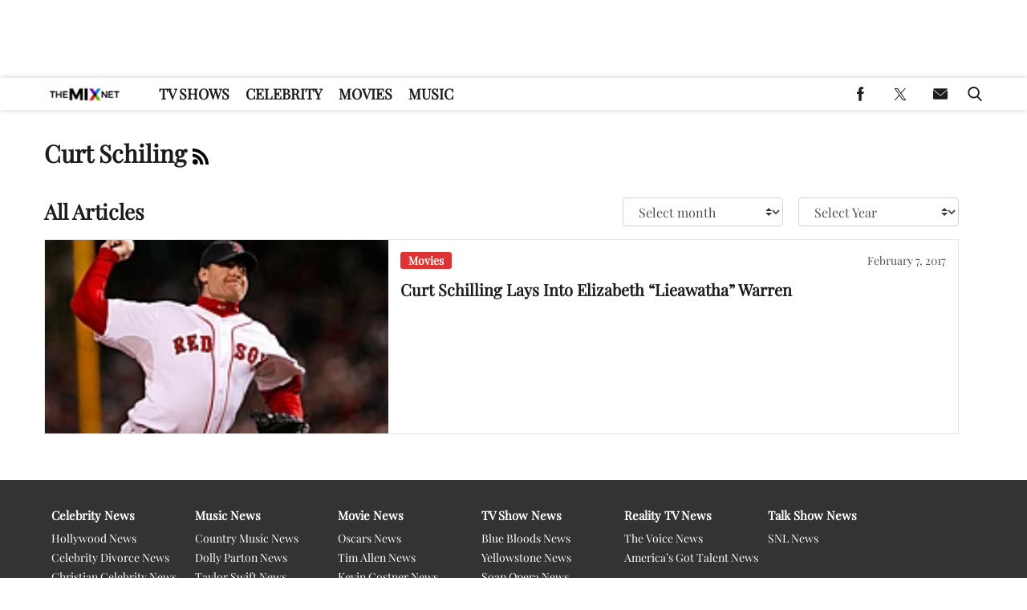

--- FILE ---
content_type: application/javascript; charset=utf-8
request_url: https://fundingchoicesmessages.google.com/f/AGSKWxXh3z2bRfDgH5JifX_pQp-K2RTqLjIuHQUWTIw2U2A708pfjIaAafjhV0wwYV1AFJvX2XSQSzJ0vk_6oEkIuSn83x0ttLvRrDNpq1NHKR9-0qa4MXSQLABnPUmjOEIUDeJJRXKWWx4FofIPy7LUMZbyu-Jw212uPkA48vCvVXBzNcSkaxMDh5_i7OCs/_/csp/ads?/ad_space./googlead-/lg.php?adid=/popadscpm.
body_size: -1288
content:
window['aab9df6b-950b-4aa3-91fe-9ca90b1d0379'] = true;